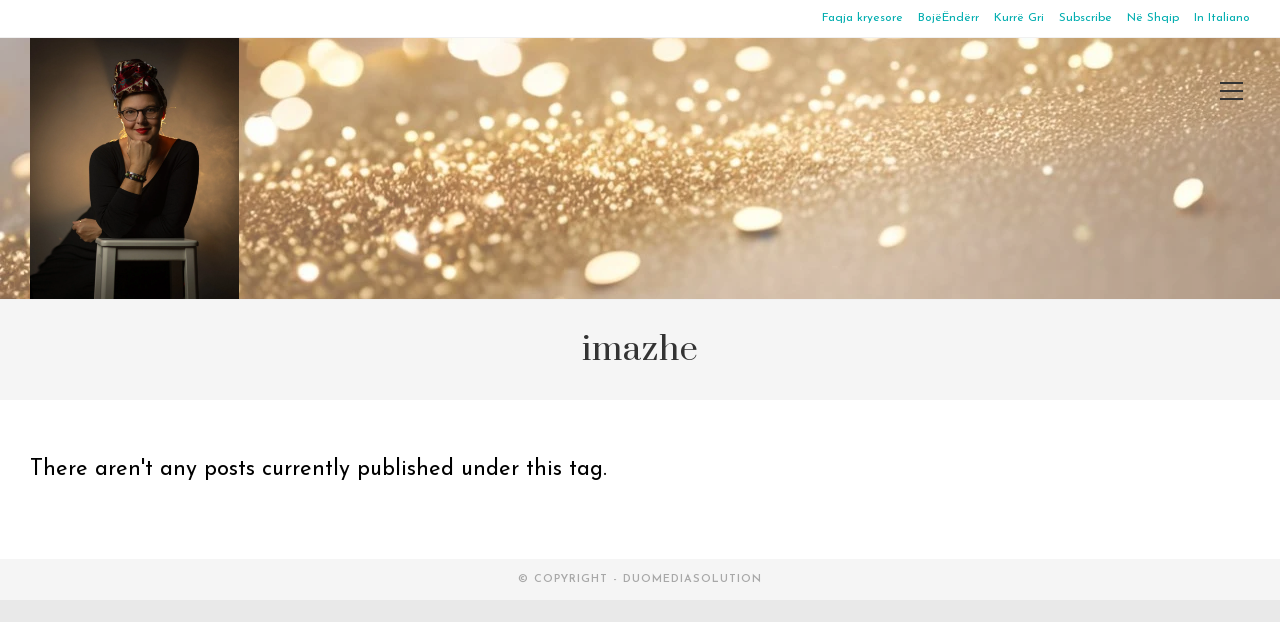

--- FILE ---
content_type: text/html; charset=utf-8
request_url: https://www.google.com/recaptcha/api2/aframe
body_size: 267
content:
<!DOCTYPE HTML><html><head><meta http-equiv="content-type" content="text/html; charset=UTF-8"></head><body><script nonce="efgsV34IXyZxd6AiQNVTDA">/** Anti-fraud and anti-abuse applications only. See google.com/recaptcha */ try{var clients={'sodar':'https://pagead2.googlesyndication.com/pagead/sodar?'};window.addEventListener("message",function(a){try{if(a.source===window.parent){var b=JSON.parse(a.data);var c=clients[b['id']];if(c){var d=document.createElement('img');d.src=c+b['params']+'&rc='+(localStorage.getItem("rc::a")?sessionStorage.getItem("rc::b"):"");window.document.body.appendChild(d);sessionStorage.setItem("rc::e",parseInt(sessionStorage.getItem("rc::e")||0)+1);localStorage.setItem("rc::h",'1768994488166');}}}catch(b){}});window.parent.postMessage("_grecaptcha_ready", "*");}catch(b){}</script></body></html>